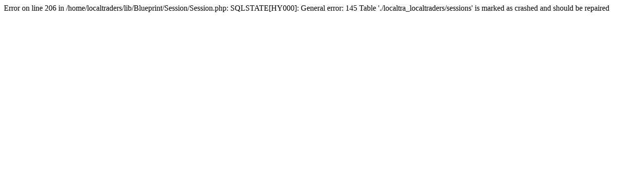

--- FILE ---
content_type: text/html; charset=UTF-8
request_url: http://www.localtraders.com/flooring-and-carpet-fitters/
body_size: 162
content:
Error on line 206 in /home/localtraders/lib/Blueprint/Session/Session.php: SQLSTATE[HY000]: General error: 145 Table './localtra_localtraders/sessions' is marked as crashed and should be repaired